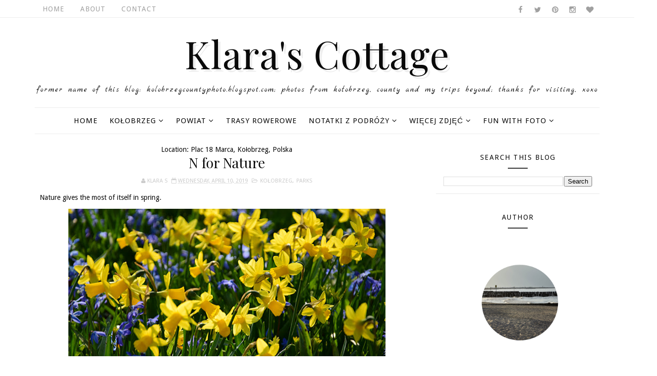

--- FILE ---
content_type: text/javascript; charset=UTF-8
request_url: https://klarascottage.blogspot.com/feeds/posts/default/-/Parks?alt=json-in-script&max-results=3&callback=jQuery1110030990668765453044_1769222361362&_=1769222361363
body_size: 6675
content:
// API callback
jQuery1110030990668765453044_1769222361362({"version":"1.0","encoding":"UTF-8","feed":{"xmlns":"http://www.w3.org/2005/Atom","xmlns$openSearch":"http://a9.com/-/spec/opensearchrss/1.0/","xmlns$blogger":"http://schemas.google.com/blogger/2008","xmlns$georss":"http://www.georss.org/georss","xmlns$gd":"http://schemas.google.com/g/2005","xmlns$thr":"http://purl.org/syndication/thread/1.0","id":{"$t":"tag:blogger.com,1999:blog-1641890536205926726"},"updated":{"$t":"2026-01-20T12:22:00.515+01:00"},"category":[{"term":"Kołobrzeg"},{"term":"Fun with Foto"},{"term":"nature"},{"term":"Places"},{"term":"the Baltic Sea"},{"term":"B\u0026W"},{"term":"Poland"},{"term":"Countries"},{"term":"events"},{"term":"Więcej Zdjęć"},{"term":"Treasures"},{"term":"Ekopark Wschodni"},{"term":"county"},{"term":"Parks"},{"term":"Greece"},{"term":"Powiat"},{"term":"_Polska"},{"term":"Dobrzyca"},{"term":"Notatki z Podróży"},{"term":"Rhodes"},{"term":"United Kingdom"},{"term":"France"},{"term":"Dobrzyca Hortulus"},{"term":"Dźwirzyno"},{"term":"Marina Solna"},{"term":"Symi"},{"term":"Paris"},{"term":"Ustronie Morskie"},{"term":"Rhodes Town"},{"term":"At Home"},{"term":"London"},{"term":"Ustka"},{"term":"By the River Parsęta"},{"term":"Charzyno"},{"term":"Cambridge"},{"term":"_Grecja"},{"term":"Grzybowo"},{"term":"Kamień Pomorski"},{"term":"Korzystno"},{"term":"_Dobrzyca Hortulus"},{"term":"Cmentarz"},{"term":"Gdańsk"},{"term":"Symi Town"},{"term":"gardens"},{"term":"Bagicz"},{"term":"_Wrocław"},{"term":"Helios 44M-4"},{"term":"_Dźwirzyno"},{"term":"_Kołobrzeg"},{"term":"_Poland"},{"term":"Koszalin"},{"term":"_Rodos"},{"term":"Beauvais"},{"term":"Ialyssos"},{"term":"Niechorze"},{"term":"Panormitis"},{"term":"Przećmino"},{"term":"Rogowo"},{"term":"Szczecin"},{"term":"_Anglia"},{"term":"Gdynia"},{"term":"Wrocław"},{"term":"_Ustka"},{"term":"Wapnica"},{"term":"Parnowo"},{"term":"Szczecinek"},{"term":"The Cathedral"},{"term":"Trasy Rowerowe"},{"term":"Crete"},{"term":"Polska"},{"term":"_Cambridge"},{"term":"_Kreta"},{"term":"_Londyn"},{"term":"_Wapnica Jezioro Turkusowe"},{"term":"Bogucino"},{"term":"Filerimos"},{"term":"Gościno"},{"term":"Rewal"},{"term":"_Symi"},{"term":"Berlin"},{"term":"Germany"},{"term":"Gąski"},{"term":"Mrzeżyno"},{"term":"Niekanin"},{"term":"Sianożęty"},{"term":"Sonnar 3.5\/135"},{"term":"Stary Borek"},{"term":"Zdjęcia"},{"term":"_Koszalin"},{"term":"_Niechorze"},{"term":"_Parnowo"},{"term":"Budzistowo"},{"term":"Gąskowo"},{"term":"Jezioro Turkusowe"},{"term":"Kettering"},{"term":"Kądzielno"},{"term":"Link-ups"},{"term":"Podczele"},{"term":"Zieleniewo"},{"term":"_Francja"},{"term":"_Gąski"},{"term":"_Kamień Pomorski"},{"term":"_Paryż"},{"term":"_Rewal"},{"term":"_Rogowo"},{"term":"_Szczecinek"},{"term":"_Ustronie Morskie"}],"title":{"type":"text","$t":"                 Klara's Cottage "},"subtitle":{"type":"html","$t":"         Former name of this blog: kolobrzegcountyphoto.blogspot.com;      \n         Photos from Kołobrzeg, county and my trips beyond;\n                                   Thanks for visiting, xoxo      \n                  "},"link":[{"rel":"http://schemas.google.com/g/2005#feed","type":"application/atom+xml","href":"https:\/\/klarascottage.blogspot.com\/feeds\/posts\/default"},{"rel":"self","type":"application/atom+xml","href":"https:\/\/www.blogger.com\/feeds\/1641890536205926726\/posts\/default\/-\/Parks?alt=json-in-script\u0026max-results=3"},{"rel":"alternate","type":"text/html","href":"https:\/\/klarascottage.blogspot.com\/search\/label\/Parks"},{"rel":"hub","href":"http://pubsubhubbub.appspot.com/"},{"rel":"next","type":"application/atom+xml","href":"https:\/\/www.blogger.com\/feeds\/1641890536205926726\/posts\/default\/-\/Parks\/-\/Parks?alt=json-in-script\u0026start-index=4\u0026max-results=3"}],"author":[{"name":{"$t":"Klara S"},"uri":{"$t":"http:\/\/www.blogger.com\/profile\/08588785214927674083"},"email":{"$t":"noreply@blogger.com"},"gd$image":{"rel":"http://schemas.google.com/g/2005#thumbnail","width":"32","height":"32","src":"\/\/blogger.googleusercontent.com\/img\/b\/R29vZ2xl\/AVvXsEhavQpMoFW0v5BylL5R7Vetc7ASBd-zJvhuFJ46ATqs0lBZwgAndB2Exaa_wjTn1f_fm4GbcAKJel0OkDWp9uCYBqp5SCy0xHGx1dSog15LwdM7P9lWpPnsLgPRE0BclA\/s113\/DSC_4495+-+Copy.JPG"}}],"generator":{"version":"7.00","uri":"http://www.blogger.com","$t":"Blogger"},"openSearch$totalResults":{"$t":"83"},"openSearch$startIndex":{"$t":"1"},"openSearch$itemsPerPage":{"$t":"3"},"entry":[{"id":{"$t":"tag:blogger.com,1999:blog-1641890536205926726.post-3290102129486720989"},"published":{"$t":"2023-04-05T22:40:00.002+02:00"},"updated":{"$t":"2023-04-05T22:40:48.695+02:00"},"category":[{"scheme":"http://www.blogger.com/atom/ns#","term":"Fun with Foto"},{"scheme":"http://www.blogger.com/atom/ns#","term":"Kołobrzeg"},{"scheme":"http://www.blogger.com/atom/ns#","term":"nature"},{"scheme":"http://www.blogger.com/atom/ns#","term":"Parks"}],"title":{"type":"text","$t":"...snowdrops..."},"content":{"type":"html","$t":"\u003Cp\u003E\u0026nbsp;...\u003C\/p\u003E\u003Cdiv class=\"separator\" style=\"clear: both; text-align: center;\"\u003E\u003Ca href=\"https:\/\/blogger.googleusercontent.com\/img\/b\/R29vZ2xl\/AVvXsEjSVXHjnjGaqcc_yp42N2obRFxEvE1ZuQccPT7BWn4fxzfzC2cWJ7nz1f23qmJ0vC1T3xdPukWvqzi9zSndcGPEjT1XHtiDHJsk_3N6miWRQeF68R2Gw08NbKPF3Ojp3oKtxPiFzktosVmnDtq_cYOQeX0xFZd2OvoIKlD50ti1uwIVKH2wdIXbyy6G\/s600\/KAS_6846.JPG\" style=\"margin-left: 1em; margin-right: 1em;\"\u003E\u003Cimg border=\"0\" data-original-height=\"400\" data-original-width=\"600\" height=\"266\" src=\"https:\/\/blogger.googleusercontent.com\/img\/b\/R29vZ2xl\/AVvXsEjSVXHjnjGaqcc_yp42N2obRFxEvE1ZuQccPT7BWn4fxzfzC2cWJ7nz1f23qmJ0vC1T3xdPukWvqzi9zSndcGPEjT1XHtiDHJsk_3N6miWRQeF68R2Gw08NbKPF3Ojp3oKtxPiFzktosVmnDtq_cYOQeX0xFZd2OvoIKlD50ti1uwIVKH2wdIXbyy6G\/w400-h266\/KAS_6846.JPG\" width=\"400\" \/\u003E\u003C\/a\u003E\u003C\/div\u003E\u003Cdiv class=\"separator\" style=\"clear: both; text-align: center;\"\u003E\u003Ca href=\"https:\/\/blogger.googleusercontent.com\/img\/b\/R29vZ2xl\/AVvXsEhfOuMKCMrK1E8OsJ-5pzZ1YVjgNHux7BYeLlbgyk1EsTMryFoCMpb2X6UUJtsMszRZIITAOuPK2Vu3Q2DWQ6EH_b434-ZkjktmhsKxnmza4OvCHouY-YHAJf3_abBNXEgO_BY0dCVkusmiaaUbEZFzveYPu8Pf_pP_ESDgNNKO72q17wFWytxRfIAU\/s600\/KAS_6848.JPG\" style=\"margin-left: 1em; margin-right: 1em;\"\u003E\u003Cimg border=\"0\" data-original-height=\"400\" data-original-width=\"600\" height=\"266\" src=\"https:\/\/blogger.googleusercontent.com\/img\/b\/R29vZ2xl\/AVvXsEhfOuMKCMrK1E8OsJ-5pzZ1YVjgNHux7BYeLlbgyk1EsTMryFoCMpb2X6UUJtsMszRZIITAOuPK2Vu3Q2DWQ6EH_b434-ZkjktmhsKxnmza4OvCHouY-YHAJf3_abBNXEgO_BY0dCVkusmiaaUbEZFzveYPu8Pf_pP_ESDgNNKO72q17wFWytxRfIAU\/w400-h266\/KAS_6848.JPG\" width=\"400\" \/\u003E\u003C\/a\u003E\u003C\/div\u003E\u003Cdiv class=\"separator\" style=\"clear: both; text-align: center;\"\u003E\u003Ca href=\"https:\/\/blogger.googleusercontent.com\/img\/b\/R29vZ2xl\/AVvXsEjRxG32yweb0T2km7ArQycjRq34QuBC5gCIkYAztL_tHZAtIU8i3m_hrjnfaWuKbqrH9SdJDHhqze5t3QmXY6P-nPraAmSeR_DL6_7vzdQYXOjbP8M-NBA1JEmztBPyds7yUUTO1jaCJ8gVyGk0BojhnjMcNDBkHqbB31aOGFWglgGoOEPCVYyV8VjK\/s400\/KAS_6868.JPG\" style=\"margin-left: 1em; margin-right: 1em;\"\u003E\u003Cimg border=\"0\" data-original-height=\"400\" data-original-width=\"267\" height=\"400\" src=\"https:\/\/blogger.googleusercontent.com\/img\/b\/R29vZ2xl\/AVvXsEjRxG32yweb0T2km7ArQycjRq34QuBC5gCIkYAztL_tHZAtIU8i3m_hrjnfaWuKbqrH9SdJDHhqze5t3QmXY6P-nPraAmSeR_DL6_7vzdQYXOjbP8M-NBA1JEmztBPyds7yUUTO1jaCJ8gVyGk0BojhnjMcNDBkHqbB31aOGFWglgGoOEPCVYyV8VjK\/w268-h400\/KAS_6868.JPG\" width=\"268\" \/\u003E\u003C\/a\u003E\u003C\/div\u003E\u003Cdiv class=\"separator\" style=\"clear: both; text-align: center;\"\u003E\u003Ca href=\"https:\/\/blogger.googleusercontent.com\/img\/b\/R29vZ2xl\/AVvXsEg0KKc1FJgMsqIomHEsWJAF3Flf-vgDt1yTDpOmQJ0FFrjqcYM8ZLI7Eu8htmuPrvNn6CYMCVRZBtJ7-SL4PKZgra3pVbCkF5UAuAaoE54dScSF029DZ8F_5D39KUzPOfdgDXHToAi-KUNi8YyFz21rimD7DRePA9L54qp9t8IcfvAAx9o-MwCf--gc\/s400\/KAS_6872.JPG\" style=\"margin-left: 1em; margin-right: 1em;\"\u003E\u003Cimg border=\"0\" data-original-height=\"400\" data-original-width=\"267\" height=\"400\" src=\"https:\/\/blogger.googleusercontent.com\/img\/b\/R29vZ2xl\/AVvXsEg0KKc1FJgMsqIomHEsWJAF3Flf-vgDt1yTDpOmQJ0FFrjqcYM8ZLI7Eu8htmuPrvNn6CYMCVRZBtJ7-SL4PKZgra3pVbCkF5UAuAaoE54dScSF029DZ8F_5D39KUzPOfdgDXHToAi-KUNi8YyFz21rimD7DRePA9L54qp9t8IcfvAAx9o-MwCf--gc\/w268-h400\/KAS_6872.JPG\" width=\"268\" \/\u003E\u003C\/a\u003E\u003C\/div\u003E\u003Cdiv class=\"separator\" style=\"clear: both; text-align: center;\"\u003E\u003Ca href=\"https:\/\/blogger.googleusercontent.com\/img\/b\/R29vZ2xl\/AVvXsEiOVP8FWbbPUgeo4LrwMcfEPVLQo9NVgBiNDZGDJQvZcbWbUbPnpmy3EqqjfkUIuBRS-HSqCEt8AU2QgFi_Hs_XJYjDNvcrP2dWKnPizNrl1oV4t6TKbvgZ2mBQq0LhqqZZb2yHWJTuggR5NoMQVhoGKscUJKMoie0oZFR9mZMegFLAKDGAb6CJfzMo\/s600\/KAS_6875.JPG\" style=\"margin-left: 1em; margin-right: 1em;\"\u003E\u003Cimg border=\"0\" data-original-height=\"400\" data-original-width=\"600\" height=\"266\" src=\"https:\/\/blogger.googleusercontent.com\/img\/b\/R29vZ2xl\/AVvXsEiOVP8FWbbPUgeo4LrwMcfEPVLQo9NVgBiNDZGDJQvZcbWbUbPnpmy3EqqjfkUIuBRS-HSqCEt8AU2QgFi_Hs_XJYjDNvcrP2dWKnPizNrl1oV4t6TKbvgZ2mBQq0LhqqZZb2yHWJTuggR5NoMQVhoGKscUJKMoie0oZFR9mZMegFLAKDGAb6CJfzMo\/w400-h266\/KAS_6875.JPG\" width=\"400\" \/\u003E\u003C\/a\u003E\u003C\/div\u003E\u003Cdiv class=\"separator\" style=\"clear: both; text-align: center;\"\u003E\u003Ca href=\"https:\/\/blogger.googleusercontent.com\/img\/b\/R29vZ2xl\/AVvXsEh83zaKX2no6CmyuzJYFd0y_bjjtwIA03_QGNxJ3_QYoRL-V9EQohKbrfdNcl5zztKa233HZ1IjCsOOIXoqSkFiD_7gL_nV2phVS1O2pAKVQNTZcPitviRkM0otDW5UVGfcSOe3ckUMz6v5S5z79dU-esqorPznR8ijShMSnLltT5TVhrETcNj_R7dm\/s600\/KAS_6876.JPG\" style=\"margin-left: 1em; margin-right: 1em;\"\u003E\u003Cimg border=\"0\" data-original-height=\"400\" data-original-width=\"600\" height=\"266\" src=\"https:\/\/blogger.googleusercontent.com\/img\/b\/R29vZ2xl\/AVvXsEh83zaKX2no6CmyuzJYFd0y_bjjtwIA03_QGNxJ3_QYoRL-V9EQohKbrfdNcl5zztKa233HZ1IjCsOOIXoqSkFiD_7gL_nV2phVS1O2pAKVQNTZcPitviRkM0otDW5UVGfcSOe3ckUMz6v5S5z79dU-esqorPznR8ijShMSnLltT5TVhrETcNj_R7dm\/w400-h266\/KAS_6876.JPG\" width=\"400\" \/\u003E\u003C\/a\u003E\u003C\/div\u003E\u003Cdiv class=\"separator\" style=\"clear: both; text-align: center;\"\u003E\u003Ca href=\"https:\/\/blogger.googleusercontent.com\/img\/b\/R29vZ2xl\/AVvXsEgI1kZmOWC4NmZFY7tsWtKpm898zvj98Y3N04tFTdoQMP5QquevelnoN-tciY1RRbulICgG7to3YFSGoRk7S22BG_7ykarTx8hB7SGOrWEsXB1tOU8_1numoLBwC_vboF_Yn-xWu_6TaP7x-FVnD5jiG6QfN_P5Vr5od8wAG8lntggEnOyasxNoOwA-\/s400\/KAS_6877.JPG\" style=\"margin-left: 1em; margin-right: 1em;\"\u003E\u003Cimg border=\"0\" data-original-height=\"400\" data-original-width=\"267\" height=\"400\" src=\"https:\/\/blogger.googleusercontent.com\/img\/b\/R29vZ2xl\/AVvXsEgI1kZmOWC4NmZFY7tsWtKpm898zvj98Y3N04tFTdoQMP5QquevelnoN-tciY1RRbulICgG7to3YFSGoRk7S22BG_7ykarTx8hB7SGOrWEsXB1tOU8_1numoLBwC_vboF_Yn-xWu_6TaP7x-FVnD5jiG6QfN_P5Vr5od8wAG8lntggEnOyasxNoOwA-\/w268-h400\/KAS_6877.JPG\" width=\"268\" \/\u003E\u003C\/a\u003E\u003C\/div\u003E\u003Cdiv class=\"separator\" style=\"clear: both; text-align: center;\"\u003E\u003Ca href=\"https:\/\/blogger.googleusercontent.com\/img\/b\/R29vZ2xl\/AVvXsEjsjzzRT7fjWU6iH_W936btCkPWg9GaCfxp8Xt19NfZcJ3g8Ttp8zMXnSTCFR8gwOrqoB6GZnLOzcf5doezNrIHsZvMo1HBYadnXNWvg0wUpAOICeZ4yMT4byIQBJ_ys8F2kiiV0KHoYejiXelir1VXPl2F0Ay68oyLkfu6Ix_371V4qd4hQmVP7pMf\/s400\/KAS_6842.JPG\" style=\"margin-left: 1em; margin-right: 1em;\"\u003E\u003Cimg border=\"0\" data-original-height=\"400\" data-original-width=\"267\" height=\"400\" src=\"https:\/\/blogger.googleusercontent.com\/img\/b\/R29vZ2xl\/AVvXsEjsjzzRT7fjWU6iH_W936btCkPWg9GaCfxp8Xt19NfZcJ3g8Ttp8zMXnSTCFR8gwOrqoB6GZnLOzcf5doezNrIHsZvMo1HBYadnXNWvg0wUpAOICeZ4yMT4byIQBJ_ys8F2kiiV0KHoYejiXelir1VXPl2F0Ay68oyLkfu6Ix_371V4qd4hQmVP7pMf\/w268-h400\/KAS_6842.JPG\" width=\"268\" \/\u003E\u003C\/a\u003E\u003C\/div\u003E\u003Cdiv class=\"separator\" style=\"clear: both; text-align: center;\"\u003E\u003Ca href=\"https:\/\/blogger.googleusercontent.com\/img\/b\/R29vZ2xl\/AVvXsEhmCAaV1Tczmyfgd2UkgwwQh31qo_VAcJzRkIiK7e6qN0HORMhtODUWDspGC6dF8D-LWW4g6UUQaES1QE_fIg9CbB_gH93G6r5T65EI0Ooo4RrJvI7kRXj4H293MggzmAesLbLpI4IkM-X0ITrPjAdSrzhbNIFwVUrpIP7LpDW9OtGjMR078IM1bxsX\/s600\/KAS_6825.JPG\" style=\"margin-left: 1em; margin-right: 1em;\"\u003E\u003Cimg border=\"0\" data-original-height=\"400\" data-original-width=\"600\" height=\"266\" src=\"https:\/\/blogger.googleusercontent.com\/img\/b\/R29vZ2xl\/AVvXsEhmCAaV1Tczmyfgd2UkgwwQh31qo_VAcJzRkIiK7e6qN0HORMhtODUWDspGC6dF8D-LWW4g6UUQaES1QE_fIg9CbB_gH93G6r5T65EI0Ooo4RrJvI7kRXj4H293MggzmAesLbLpI4IkM-X0ITrPjAdSrzhbNIFwVUrpIP7LpDW9OtGjMR078IM1bxsX\/w400-h266\/KAS_6825.JPG\" width=\"400\" \/\u003E\u003C\/a\u003E\u003C\/div\u003E\u003Cdiv class=\"separator\" style=\"clear: both; text-align: center;\"\u003E\u003Ca href=\"https:\/\/blogger.googleusercontent.com\/img\/b\/R29vZ2xl\/AVvXsEgzaDMuW04Lj3dW7C7vgserPoN8Kz0gj-mTOepHfmaKjtOTcjL5L5hiolK06yMeBV-En7v-GXEEMRGVw6wDAb6O0ovj5ImghC_sQUUwN3RDEpMMtkLKMNfCb6KRNhY1FDHkQLgx0-uF6J49lgGM8anN5Y-Eg_leApeDJ0lwBD3Q9GoKVdXOFF041nWX\/s600\/KAS_6827.JPG\" style=\"margin-left: 1em; margin-right: 1em;\"\u003E\u003Cimg border=\"0\" data-original-height=\"400\" data-original-width=\"600\" height=\"266\" src=\"https:\/\/blogger.googleusercontent.com\/img\/b\/R29vZ2xl\/AVvXsEgzaDMuW04Lj3dW7C7vgserPoN8Kz0gj-mTOepHfmaKjtOTcjL5L5hiolK06yMeBV-En7v-GXEEMRGVw6wDAb6O0ovj5ImghC_sQUUwN3RDEpMMtkLKMNfCb6KRNhY1FDHkQLgx0-uF6J49lgGM8anN5Y-Eg_leApeDJ0lwBD3Q9GoKVdXOFF041nWX\/w400-h266\/KAS_6827.JPG\" width=\"400\" \/\u003E\u003C\/a\u003E\u003C\/div\u003E\u003Cdiv class=\"separator\" style=\"clear: both; text-align: center;\"\u003E\u003Ca href=\"https:\/\/blogger.googleusercontent.com\/img\/b\/R29vZ2xl\/AVvXsEiwj6otRzj0E2E5XYN7M0MCkTeBiHQ4Rg2wwBP3FG0pubK-QXH3zL2aP7HTAcz6fWZup0B_GglOwl5Hz3C1ibcnyunxgDXzO17OBmik7JsoTHluHzqpb8PigngQ5pXppoU2IV70ptw8AUtlqcrV4VDycqbZa7b1WL-H_q3D0k7_a1v2glJ_AHNFFLe1\/s600\/KAS_6831.JPG\" style=\"margin-left: 1em; margin-right: 1em;\"\u003E\u003Cimg border=\"0\" data-original-height=\"400\" data-original-width=\"600\" height=\"266\" src=\"https:\/\/blogger.googleusercontent.com\/img\/b\/R29vZ2xl\/AVvXsEiwj6otRzj0E2E5XYN7M0MCkTeBiHQ4Rg2wwBP3FG0pubK-QXH3zL2aP7HTAcz6fWZup0B_GglOwl5Hz3C1ibcnyunxgDXzO17OBmik7JsoTHluHzqpb8PigngQ5pXppoU2IV70ptw8AUtlqcrV4VDycqbZa7b1WL-H_q3D0k7_a1v2glJ_AHNFFLe1\/w400-h266\/KAS_6831.JPG\" width=\"400\" \/\u003E\u003C\/a\u003E\u003C\/div\u003E\u003Cdiv class=\"separator\" style=\"clear: both; text-align: left;\"\u003E\u003Cspan style=\"font-family: Lobster;\"\u003ELinked to:\u0026nbsp;\u003Ca href=\"https:\/\/pandoraandmax.blogspot.com\/\" target=\"_blank\"\u003EAll Seasons\u003C\/a\u003E,\u0026nbsp;\u003Ca href=\"https:\/\/nixpixmix.blogspot.com\/\" target=\"_blank\"\u003EMy Sunday Best\u003C\/a\u003E,\u0026nbsp;\u003Ca href=\"https:\/\/www.rachelswirl.co.uk\/\" target=\"_blank\"\u003E#MySundayBest\u003C\/a\u003E,\u0026nbsp;\u003Ca href=\"https:\/\/magicalmysticalteacher.wordpress.com\/\" target=\"_blank\"\u003ERuby Tuesday Too\u003C\/a\u003E,\u0026nbsp;\u003Ca href=\"http:\/\/goodrandomfun.blogspot.com\/\" target=\"_blank\"\u003EWednesday Around The World\u003C\/a\u003E,\u0026nbsp;\u003Ca href=\"https:\/\/www.stickymudandbellylaughs.com\/\" target=\"_blank\"\u003EMonday Morning Blog Club\u003C\/a\u003E,\u0026nbsp;\u003Ca href=\"https:\/\/www.myrandommusings.co.uk\/\" target=\"_blank\"\u003E#AnythingGoes\u003C\/a\u003E,\u003Ca href=\"http:\/\/mersad-photography.blogspot.com\/\" target=\"_blank\"\u003EThrough My Lens\u003C\/a\u003E,\u0026nbsp;\u003Ca href=\"https:\/\/bethere2day.com\/\" target=\"_blank\"\u003Ebethere2day\u003C\/a\u003E,\u0026nbsp;\u003Ca href=\"https:\/\/image-in-ing.blogspot.com\/\" target=\"_blank\"\u003EImage-In-Ing\u003C\/a\u003E,\u0026nbsp;\u003Ca href=\"https:\/\/peabea.blogspot.com\/\" target=\"_blank\"\u003EPictorial Tuesday\u003C\/a\u003E,\u0026nbsp;\u003Ca href=\"http:\/\/nicholasjv.blogspot.com\/\/\" target=\"_blank\"\u003ETravel Tuesday\u003C\/a\u003E,\u0026nbsp;\u003Ca href=\"https:\/\/ramblingwoods2.com\/\" target=\"_blank\"\u003ENature Notes\u003C\/a\u003E,\u0026nbsp;\u003Ca href=\"https:\/\/goodrandomfun.blogspot.com\/\" target=\"_blank\"\u003ELittle Things Thursday\u003C\/a\u003E,\u0026nbsp;\u003Ca href=\"http:\/\/floralfridayfoto.blogspot.com\/\" target=\"_blank\"\u003EFloral Friday Foto\u003C\/a\u003E,\u0026nbsp;\u003Ca href=\"https:\/\/myworldthrumycameralens.blogspot.com\/\" target=\"_blank\"\u003EMy Corner of the World\u003C\/a\u003E.\u003C\/span\u003E\u003C\/div\u003E\u003Cbr \/\u003E\u003Cdiv class=\"separator\" style=\"clear: both; text-align: center;\"\u003E\u003Cbr \/\u003E\u003C\/div\u003E\u003Cbr \/\u003E\u003Cdiv class=\"separator\" style=\"clear: both; text-align: center;\"\u003E\u003Cbr \/\u003E\u003C\/div\u003E\u003Cbr \/\u003E\u003Cp\u003E\u003Cbr \/\u003E\u003C\/p\u003E"},"link":[{"rel":"replies","type":"application/atom+xml","href":"https:\/\/klarascottage.blogspot.com\/feeds\/3290102129486720989\/comments\/default","title":"Post Comments"},{"rel":"replies","type":"text/html","href":"https:\/\/klarascottage.blogspot.com\/2023\/04\/snowdrops-przebisniegi.html#comment-form","title":"8 Comments"},{"rel":"edit","type":"application/atom+xml","href":"https:\/\/www.blogger.com\/feeds\/1641890536205926726\/posts\/default\/3290102129486720989"},{"rel":"self","type":"application/atom+xml","href":"https:\/\/www.blogger.com\/feeds\/1641890536205926726\/posts\/default\/3290102129486720989"},{"rel":"alternate","type":"text/html","href":"https:\/\/klarascottage.blogspot.com\/2023\/04\/snowdrops-przebisniegi.html","title":"...snowdrops..."}],"author":[{"name":{"$t":"Klara S"},"uri":{"$t":"http:\/\/www.blogger.com\/profile\/08588785214927674083"},"email":{"$t":"noreply@blogger.com"},"gd$image":{"rel":"http://schemas.google.com/g/2005#thumbnail","width":"32","height":"32","src":"\/\/blogger.googleusercontent.com\/img\/b\/R29vZ2xl\/AVvXsEhavQpMoFW0v5BylL5R7Vetc7ASBd-zJvhuFJ46ATqs0lBZwgAndB2Exaa_wjTn1f_fm4GbcAKJel0OkDWp9uCYBqp5SCy0xHGx1dSog15LwdM7P9lWpPnsLgPRE0BclA\/s113\/DSC_4495+-+Copy.JPG"}}],"media$thumbnail":{"xmlns$media":"http://search.yahoo.com/mrss/","url":"https:\/\/blogger.googleusercontent.com\/img\/b\/R29vZ2xl\/AVvXsEjSVXHjnjGaqcc_yp42N2obRFxEvE1ZuQccPT7BWn4fxzfzC2cWJ7nz1f23qmJ0vC1T3xdPukWvqzi9zSndcGPEjT1XHtiDHJsk_3N6miWRQeF68R2Gw08NbKPF3Ojp3oKtxPiFzktosVmnDtq_cYOQeX0xFZd2OvoIKlD50ti1uwIVKH2wdIXbyy6G\/s72-w400-h266-c\/KAS_6846.JPG","height":"72","width":"72"},"thr$total":{"$t":"8"},"georss$featurename":{"$t":"Kołobrzeg, Poland"},"georss$point":{"$t":"54.1852367 15.5789656"},"georss$box":{"$t":"33.378028189484255 -19.5772844 74.99244521051574 50.735215600000004"}},{"id":{"$t":"tag:blogger.com,1999:blog-1641890536205926726.post-5961555515363937569"},"published":{"$t":"2023-01-23T23:42:00.002+01:00"},"updated":{"$t":"2023-01-23T23:42:31.644+01:00"},"category":[{"scheme":"http://www.blogger.com/atom/ns#","term":"Kołobrzeg"},{"scheme":"http://www.blogger.com/atom/ns#","term":"Parks"}],"title":{"type":"text","$t":"... roses ..."},"content":{"type":"html","$t":"\u003Cp\u003E\u0026nbsp;...\u003C\/p\u003E\u003Cdiv class=\"separator\" style=\"clear: both; text-align: center;\"\u003E\u003Ca href=\"https:\/\/blogger.googleusercontent.com\/img\/b\/R29vZ2xl\/AVvXsEgcvoCimV-88X5uviedyBn03Kv9U1LT5r8wCSsE6CQfesSWQSfaktiZg9bK4xXcJ8gL5ekMner9ygzgbkJ3oeN9XPf9qci18R2ABfIkYipmPnUT-586Ng5IBZwYGLDThDnJRH3ZTJD6miszv5aA8retq0DnVrEOHsIG2OxtyhCMpG-rQxAtTeydh-lW\/s600\/KAS_5952.JPG\" style=\"margin-left: 1em; margin-right: 1em;\"\u003E\u003Cimg border=\"0\" data-original-height=\"400\" data-original-width=\"600\" height=\"266\" src=\"https:\/\/blogger.googleusercontent.com\/img\/b\/R29vZ2xl\/AVvXsEgcvoCimV-88X5uviedyBn03Kv9U1LT5r8wCSsE6CQfesSWQSfaktiZg9bK4xXcJ8gL5ekMner9ygzgbkJ3oeN9XPf9qci18R2ABfIkYipmPnUT-586Ng5IBZwYGLDThDnJRH3ZTJD6miszv5aA8retq0DnVrEOHsIG2OxtyhCMpG-rQxAtTeydh-lW\/w400-h266\/KAS_5952.JPG\" width=\"400\" \/\u003E\u003C\/a\u003E\u003C\/div\u003E\u003Cdiv class=\"separator\" style=\"clear: both; text-align: center;\"\u003E\u003Ca href=\"https:\/\/blogger.googleusercontent.com\/img\/b\/R29vZ2xl\/AVvXsEh3tH0ml5sRVzU4X5xx-CkUegIPA8coYX4oBFq4NUZR4Vadg-6cR_UF_tsclG5cRAo5lwQxQfnC05MFCB0T_B9XYpr_g4w0S5uPmiTqnbfIKQH9f7PGD8HwuhfHzTYy0Hw8PjirYqU647j2OzvigRmvBfEv-qOswnQ_gDAtZxzY7yBExMaPCJk5AKaF\/s400\/KAS_5931.JPG\" style=\"margin-left: 1em; margin-right: 1em;\"\u003E\u003Cimg border=\"0\" data-original-height=\"400\" data-original-width=\"267\" height=\"400\" src=\"https:\/\/blogger.googleusercontent.com\/img\/b\/R29vZ2xl\/AVvXsEh3tH0ml5sRVzU4X5xx-CkUegIPA8coYX4oBFq4NUZR4Vadg-6cR_UF_tsclG5cRAo5lwQxQfnC05MFCB0T_B9XYpr_g4w0S5uPmiTqnbfIKQH9f7PGD8HwuhfHzTYy0Hw8PjirYqU647j2OzvigRmvBfEv-qOswnQ_gDAtZxzY7yBExMaPCJk5AKaF\/w268-h400\/KAS_5931.JPG\" width=\"268\" \/\u003E\u003C\/a\u003E\u003C\/div\u003E\u003Cdiv class=\"separator\" style=\"clear: both; text-align: center;\"\u003E\u003Ca href=\"https:\/\/blogger.googleusercontent.com\/img\/b\/R29vZ2xl\/AVvXsEhmdxokkmH6uKo0kMb0Hm4u0vww4Lqa1I0IW4FAX87k3MyYahHdVVtJT4tIAJp616kcmd8whFyEiDLMrJ0wK4F4uLvOX3UbX_FuxqdwFQJw0l0FjIjyli3gdsUhHUoZRtOeq9A4XOTLzaRJyxiPC0t9AUuEF5sM_uQXRJWbM58EODzO8izCua8bvFvn\/s400\/KAS_5935.JPG\" style=\"margin-left: 1em; margin-right: 1em;\"\u003E\u003Cimg border=\"0\" data-original-height=\"400\" data-original-width=\"267\" height=\"400\" src=\"https:\/\/blogger.googleusercontent.com\/img\/b\/R29vZ2xl\/AVvXsEhmdxokkmH6uKo0kMb0Hm4u0vww4Lqa1I0IW4FAX87k3MyYahHdVVtJT4tIAJp616kcmd8whFyEiDLMrJ0wK4F4uLvOX3UbX_FuxqdwFQJw0l0FjIjyli3gdsUhHUoZRtOeq9A4XOTLzaRJyxiPC0t9AUuEF5sM_uQXRJWbM58EODzO8izCua8bvFvn\/w268-h400\/KAS_5935.JPG\" width=\"268\" \/\u003E\u003C\/a\u003E\u003C\/div\u003E\u003Cdiv class=\"separator\" style=\"clear: both; text-align: center;\"\u003E\u003Ca href=\"https:\/\/blogger.googleusercontent.com\/img\/b\/R29vZ2xl\/AVvXsEhUJBOKIPb6v0XIpRf17svE46aOga9uwnVo5Z0FMxHXvQChCVMRvzCAqzPV8gLb4S1iqfvg9yyRNBQneaaherpDucQJyjB-kftPDEcLeWoGOT5psY2F6EbPc0VILk1M8pHusm31QMI2CVMhqDEA_xxYcH456kiojWhvWQgfKWeJ3QQxH-ry-N3hvBq0\/s400\/KAS_5945.JPG\" style=\"margin-left: 1em; margin-right: 1em;\"\u003E\u003Cimg border=\"0\" data-original-height=\"400\" data-original-width=\"267\" height=\"400\" src=\"https:\/\/blogger.googleusercontent.com\/img\/b\/R29vZ2xl\/AVvXsEhUJBOKIPb6v0XIpRf17svE46aOga9uwnVo5Z0FMxHXvQChCVMRvzCAqzPV8gLb4S1iqfvg9yyRNBQneaaherpDucQJyjB-kftPDEcLeWoGOT5psY2F6EbPc0VILk1M8pHusm31QMI2CVMhqDEA_xxYcH456kiojWhvWQgfKWeJ3QQxH-ry-N3hvBq0\/w268-h400\/KAS_5945.JPG\" width=\"268\" \/\u003E\u003C\/a\u003E\u003C\/div\u003E\u003Cdiv class=\"separator\" style=\"clear: both; text-align: left;\"\u003E\u003Cspan style=\"font-family: Lobster;\"\u003ELinked to:\u0026nbsp;\u0026nbsp;\u003Ca href=\"https:\/\/www.myrandommusings.co.uk\/\" target=\"_blank\"\u003E#AnythingGoes\u003C\/a\u003E,\u0026nbsp;\u003Ca href=\"https:\/\/nixpixmix.blogspot.com\/\" target=\"_blank\"\u003EMy Sunday Best\u003C\/a\u003E,\u0026nbsp;\u003Ca href=\"https:\/\/www.rachelswirl.co.uk\/\" target=\"_blank\"\u003E#MySundaySnapshot\u003C\/a\u003E,\u0026nbsp;\u003Ca href=\"http:\/\/mersad-photography.blogspot.com\/\" target=\"_blank\"\u003EThrough My Lens\u003C\/a\u003E,\u0026nbsp;\u003Ca href=\"https:\/\/goodrandomfun.blogspot.com\/\" target=\"_blank\"\u003ERandom-osity\u003C\/a\u003E,\u0026nbsp;\u003Ca href=\"https:\/\/bethere2day.com\/\" target=\"_blank\"\u003Ebethere2day\u003C\/a\u003E,\u0026nbsp;\u003Ca href=\"https:\/\/magicalmysticalteacher.wordpress.com\/\" target=\"_blank\"\u003ERuby Tuesay Too\u003C\/a\u003E,\u0026nbsp;\u003Ca href=\"https:\/\/image-in-ing.blogspot.com\/\" target=\"_blank\"\u003EImage-In-Ing\u003C\/a\u003E,\u0026nbsp;\u003Ca href=\"https:\/\/peabea.blogspot.com\/\" target=\"_blank\"\u003EPictorial Tuesday\u003C\/a\u003E,\u0026nbsp;\u003Ca href=\"http:\/\/nicholasjv.blogspot.com\/\/\" target=\"_blank\"\u003ETravel Tuesday\u003C\/a\u003E,\u0026nbsp;\u003Ca href=\"https:\/\/ramblingwoods2.com\/\" target=\"_blank\"\u003ENature Notes\u003C\/a\u003E.\u0026nbsp;\u003C\/span\u003E\u003C\/div\u003E\u003Cdiv class=\"separator\" style=\"clear: both; text-align: center;\"\u003E\u003Cbr \/\u003E\u003C\/div\u003E\u003Cbr \/\u003E\u003Cp\u003E\u003Cbr \/\u003E\u003C\/p\u003E"},"link":[{"rel":"replies","type":"application/atom+xml","href":"https:\/\/klarascottage.blogspot.com\/feeds\/5961555515363937569\/comments\/default","title":"Post Comments"},{"rel":"replies","type":"text/html","href":"https:\/\/klarascottage.blogspot.com\/2023\/01\/roze-zima-w-kolobrzegu.html#comment-form","title":"9 Comments"},{"rel":"edit","type":"application/atom+xml","href":"https:\/\/www.blogger.com\/feeds\/1641890536205926726\/posts\/default\/5961555515363937569"},{"rel":"self","type":"application/atom+xml","href":"https:\/\/www.blogger.com\/feeds\/1641890536205926726\/posts\/default\/5961555515363937569"},{"rel":"alternate","type":"text/html","href":"https:\/\/klarascottage.blogspot.com\/2023\/01\/roze-zima-w-kolobrzegu.html","title":"... roses ..."}],"author":[{"name":{"$t":"Klara S"},"uri":{"$t":"http:\/\/www.blogger.com\/profile\/08588785214927674083"},"email":{"$t":"noreply@blogger.com"},"gd$image":{"rel":"http://schemas.google.com/g/2005#thumbnail","width":"32","height":"32","src":"\/\/blogger.googleusercontent.com\/img\/b\/R29vZ2xl\/AVvXsEhavQpMoFW0v5BylL5R7Vetc7ASBd-zJvhuFJ46ATqs0lBZwgAndB2Exaa_wjTn1f_fm4GbcAKJel0OkDWp9uCYBqp5SCy0xHGx1dSog15LwdM7P9lWpPnsLgPRE0BclA\/s113\/DSC_4495+-+Copy.JPG"}}],"media$thumbnail":{"xmlns$media":"http://search.yahoo.com/mrss/","url":"https:\/\/blogger.googleusercontent.com\/img\/b\/R29vZ2xl\/AVvXsEgcvoCimV-88X5uviedyBn03Kv9U1LT5r8wCSsE6CQfesSWQSfaktiZg9bK4xXcJ8gL5ekMner9ygzgbkJ3oeN9XPf9qci18R2ABfIkYipmPnUT-586Ng5IBZwYGLDThDnJRH3ZTJD6miszv5aA8retq0DnVrEOHsIG2OxtyhCMpG-rQxAtTeydh-lW\/s72-w400-h266-c\/KAS_5952.JPG","height":"72","width":"72"},"thr$total":{"$t":"9"},"georss$featurename":{"$t":"Kamienny Szaniec, Kołobrzeg, Poland"},"georss$point":{"$t":"54.1878336 15.5915611"},"georss$box":{"$t":"25.877599763821152 -19.5646889 82.498067436178843 50.7478111"}},{"id":{"$t":"tag:blogger.com,1999:blog-1641890536205926726.post-1535354327599883698"},"published":{"$t":"2023-01-13T23:39:00.001+01:00"},"updated":{"$t":"2023-01-13T23:39:17.199+01:00"},"category":[{"scheme":"http://www.blogger.com/atom/ns#","term":"Kołobrzeg"},{"scheme":"http://www.blogger.com/atom/ns#","term":"Parks"}],"title":{"type":"text","$t":"...snowy evening...."},"content":{"type":"html","$t":"\u003Cp\u003E\u0026nbsp;...\u003C\/p\u003E\u003Cdiv class=\"separator\" style=\"clear: both; text-align: center;\"\u003E\u003Ca href=\"https:\/\/blogger.googleusercontent.com\/img\/b\/R29vZ2xl\/AVvXsEhbTDAHnxXSyDNO9mT7zexvU7624Nj2XqqZhiqvpKQMmw4G9vOqaiOEPHxqr7YEmS99BIZQXX_tMiO-u_G2Yue2HLMOMQu4zkSfHyfyVZjOR9y1j_8lg3anAyNo2y1swRGulRPztL6hQOvkQqVyUiJMsfkgMIz-do-vTHSpxr_vZVuNUR4FDeH3AZsE\/s600\/KAS_5319.JPG\" imageanchor=\"1\" style=\"margin-left: 1em; margin-right: 1em;\"\u003E\u003Cimg border=\"0\" data-original-height=\"400\" data-original-width=\"600\" height=\"266\" src=\"https:\/\/blogger.googleusercontent.com\/img\/b\/R29vZ2xl\/AVvXsEhbTDAHnxXSyDNO9mT7zexvU7624Nj2XqqZhiqvpKQMmw4G9vOqaiOEPHxqr7YEmS99BIZQXX_tMiO-u_G2Yue2HLMOMQu4zkSfHyfyVZjOR9y1j_8lg3anAyNo2y1swRGulRPztL6hQOvkQqVyUiJMsfkgMIz-do-vTHSpxr_vZVuNUR4FDeH3AZsE\/w400-h266\/KAS_5319.JPG\" width=\"400\" \/\u003E\u003C\/a\u003E\u003C\/div\u003E\u003Cdiv class=\"separator\" style=\"clear: both; text-align: center;\"\u003E\u003Ca href=\"https:\/\/blogger.googleusercontent.com\/img\/b\/R29vZ2xl\/AVvXsEjpqYsb4p16-0iS37AYCUA0VmIpDTeGfgID4m3rt3tTeBBSGxfg-puH3VFW2UhB2UatyRxQrBHDZ3CNndlarmsS64zTMEeLzb0pJuQesNBuZH1d9Gj1Hs7gbimUZ1RQHDDKIc8-Det1McQxcaDuGck0kMvtXQXYMuo7tfReNY6HtvxuhSWdGNQ04-b4\/s600\/KAS_5314%20-%20Copy.JPG\" imageanchor=\"1\" style=\"margin-left: 1em; margin-right: 1em;\"\u003E\u003Cimg border=\"0\" data-original-height=\"400\" data-original-width=\"600\" height=\"266\" src=\"https:\/\/blogger.googleusercontent.com\/img\/b\/R29vZ2xl\/AVvXsEjpqYsb4p16-0iS37AYCUA0VmIpDTeGfgID4m3rt3tTeBBSGxfg-puH3VFW2UhB2UatyRxQrBHDZ3CNndlarmsS64zTMEeLzb0pJuQesNBuZH1d9Gj1Hs7gbimUZ1RQHDDKIc8-Det1McQxcaDuGck0kMvtXQXYMuo7tfReNY6HtvxuhSWdGNQ04-b4\/w400-h266\/KAS_5314%20-%20Copy.JPG\" width=\"400\" \/\u003E\u003C\/a\u003E\u003C\/div\u003E\u003Cdiv class=\"separator\" style=\"clear: both; text-align: center;\"\u003E\u003Ca href=\"https:\/\/blogger.googleusercontent.com\/img\/b\/R29vZ2xl\/AVvXsEj7OCJ2nCuI1tKGFh-dLtxSvlgxub8p1z0P1ugNDyNVHpGM8_YKCULZ6OQgjEiTQX-um5Da4tqT7vmLIX5WuzOEdvV_ipUiDGkfvRNMMGQ4jDDIrX-t6vz5hTxBlDQoDfvPkiUblSg9rZhcvz56DDOQ_sbPHe9T_XCzGL5cQRRBwWeZxK7a1-7lyb8R\/s600\/KAS_5300.JPG\" imageanchor=\"1\" style=\"margin-left: 1em; margin-right: 1em;\"\u003E\u003Cimg border=\"0\" data-original-height=\"400\" data-original-width=\"600\" height=\"266\" src=\"https:\/\/blogger.googleusercontent.com\/img\/b\/R29vZ2xl\/AVvXsEj7OCJ2nCuI1tKGFh-dLtxSvlgxub8p1z0P1ugNDyNVHpGM8_YKCULZ6OQgjEiTQX-um5Da4tqT7vmLIX5WuzOEdvV_ipUiDGkfvRNMMGQ4jDDIrX-t6vz5hTxBlDQoDfvPkiUblSg9rZhcvz56DDOQ_sbPHe9T_XCzGL5cQRRBwWeZxK7a1-7lyb8R\/w400-h266\/KAS_5300.JPG\" width=\"400\" \/\u003E\u003C\/a\u003E\u003C\/div\u003E\u003Cdiv class=\"separator\" style=\"clear: both; text-align: center;\"\u003E\u003Ca href=\"https:\/\/blogger.googleusercontent.com\/img\/b\/R29vZ2xl\/AVvXsEjqQ4n8NVWQPbAvWlxv3q64pXoo5TOXlIaWv7kUbj-LX3aL0FGDCAgro0ZF1u8G1ekz8_TstqcI3Td-mRNlaLEVv-pcVQs34HRVN8iarz8MUOhkvHNCf11x4wdg1hdGEsSO7O8nPpzEIGI4LDScjKZCRdjGf9FdzI9zT_BKTyDi8bMg66rZREL-1uBO\/s600\/KAS_5306.JPG\" imageanchor=\"1\" style=\"margin-left: 1em; margin-right: 1em;\"\u003E\u003Cimg border=\"0\" data-original-height=\"400\" data-original-width=\"600\" height=\"266\" src=\"https:\/\/blogger.googleusercontent.com\/img\/b\/R29vZ2xl\/AVvXsEjqQ4n8NVWQPbAvWlxv3q64pXoo5TOXlIaWv7kUbj-LX3aL0FGDCAgro0ZF1u8G1ekz8_TstqcI3Td-mRNlaLEVv-pcVQs34HRVN8iarz8MUOhkvHNCf11x4wdg1hdGEsSO7O8nPpzEIGI4LDScjKZCRdjGf9FdzI9zT_BKTyDi8bMg66rZREL-1uBO\/w400-h266\/KAS_5306.JPG\" width=\"400\" \/\u003E\u003C\/a\u003E\u003C\/div\u003E\u003Cdiv class=\"separator\" style=\"clear: both; text-align: center;\"\u003E\u003Ca href=\"https:\/\/blogger.googleusercontent.com\/img\/b\/R29vZ2xl\/AVvXsEgFjSe-JlC4KccSuAkeeHkulxNowUf02oICPxHmFTsgRMzuySTDPbbgsMRjAc7SHm8lLrnGEEx7OQztui9myZhHT3-BOGNlfTPGlQ6Suv4hDOeRewPSTlcI3yS9e58A9XxiI6VqjCcpxl8bv9_A3BU99JrHagPMi7MUzT8VYMyMG7WU1S43pJ47TwxP\/s400\/KAS_5317.JPG\" imageanchor=\"1\" style=\"margin-left: 1em; margin-right: 1em;\"\u003E\u003Cimg border=\"0\" data-original-height=\"400\" data-original-width=\"267\" height=\"400\" src=\"https:\/\/blogger.googleusercontent.com\/img\/b\/R29vZ2xl\/AVvXsEgFjSe-JlC4KccSuAkeeHkulxNowUf02oICPxHmFTsgRMzuySTDPbbgsMRjAc7SHm8lLrnGEEx7OQztui9myZhHT3-BOGNlfTPGlQ6Suv4hDOeRewPSTlcI3yS9e58A9XxiI6VqjCcpxl8bv9_A3BU99JrHagPMi7MUzT8VYMyMG7WU1S43pJ47TwxP\/w268-h400\/KAS_5317.JPG\" width=\"268\" \/\u003E\u003C\/a\u003E\u003C\/div\u003E\u003Cdiv class=\"separator\" style=\"clear: both; text-align: center;\"\u003E\u003Ca href=\"https:\/\/blogger.googleusercontent.com\/img\/b\/R29vZ2xl\/AVvXsEigrQGfeAPgECt_nV40OySaOKhkT4Zk1oLuq6AueK3R0MiG23f3LuhfK-ZsPsUVxbeKodCorESNREnRUpH70px7KPxEKMkndKKwFBHNcBdkklrGmfTgWNrR8BlV5hec0CqOZTGoNoO86xt3v8FsMdHGbfNL3XKS21bKYxnUpVfVMDP0bEYi5QpxJSxQ\/s400\/KAS_5288.JPG\" imageanchor=\"1\" style=\"margin-left: 1em; margin-right: 1em;\"\u003E\u003Cimg border=\"0\" data-original-height=\"400\" data-original-width=\"267\" height=\"400\" src=\"https:\/\/blogger.googleusercontent.com\/img\/b\/R29vZ2xl\/AVvXsEigrQGfeAPgECt_nV40OySaOKhkT4Zk1oLuq6AueK3R0MiG23f3LuhfK-ZsPsUVxbeKodCorESNREnRUpH70px7KPxEKMkndKKwFBHNcBdkklrGmfTgWNrR8BlV5hec0CqOZTGoNoO86xt3v8FsMdHGbfNL3XKS21bKYxnUpVfVMDP0bEYi5QpxJSxQ\/w268-h400\/KAS_5288.JPG\" width=\"268\" \/\u003E\u003C\/a\u003E\u003C\/div\u003E\u003Cdiv class=\"separator\" style=\"clear: both; text-align: left;\"\u003E\u003Cspan style=\"font-family: Lobster;\"\u003ELinked to:\u0026nbsp;\u003Ca href=\"https:\/\/goodrandomfun.blogspot.com\/\" target=\"_blank\"\u003ELittle Things Thursday\u003C\/a\u003E,\u0026nbsp;\u003Ca href=\"http:\/\/skyley.blogspot.com\/\" target=\"_blank\"\u003ESkywatch Friday\u003C\/a\u003E,\u003C\/span\u003E\u003C\/div\u003E\u003Cbr \/\u003E\u003Cdiv class=\"separator\" style=\"clear: both; text-align: center;\"\u003E\u003Cbr \/\u003E\u003C\/div\u003E\u003Cbr \/\u003E\u003Cdiv class=\"separator\" style=\"clear: both; text-align: center;\"\u003E\u003Cbr \/\u003E\u003C\/div\u003E\u003Cbr \/\u003E\u003Cdiv class=\"separator\" style=\"clear: both; text-align: center;\"\u003E\u003Cbr \/\u003E\u003C\/div\u003E\u003Cbr \/\u003E\u003Cp\u003E\u003Cbr \/\u003E\u003C\/p\u003E"},"link":[{"rel":"replies","type":"application/atom+xml","href":"https:\/\/klarascottage.blogspot.com\/feeds\/1535354327599883698\/comments\/default","title":"Post Comments"},{"rel":"replies","type":"text/html","href":"https:\/\/klarascottage.blogspot.com\/2023\/01\/snieg-kolobrzeg.html#comment-form","title":"6 Comments"},{"rel":"edit","type":"application/atom+xml","href":"https:\/\/www.blogger.com\/feeds\/1641890536205926726\/posts\/default\/1535354327599883698"},{"rel":"self","type":"application/atom+xml","href":"https:\/\/www.blogger.com\/feeds\/1641890536205926726\/posts\/default\/1535354327599883698"},{"rel":"alternate","type":"text/html","href":"https:\/\/klarascottage.blogspot.com\/2023\/01\/snieg-kolobrzeg.html","title":"...snowy evening...."}],"author":[{"name":{"$t":"Klara S"},"uri":{"$t":"http:\/\/www.blogger.com\/profile\/08588785214927674083"},"email":{"$t":"noreply@blogger.com"},"gd$image":{"rel":"http://schemas.google.com/g/2005#thumbnail","width":"32","height":"32","src":"\/\/blogger.googleusercontent.com\/img\/b\/R29vZ2xl\/AVvXsEhavQpMoFW0v5BylL5R7Vetc7ASBd-zJvhuFJ46ATqs0lBZwgAndB2Exaa_wjTn1f_fm4GbcAKJel0OkDWp9uCYBqp5SCy0xHGx1dSog15LwdM7P9lWpPnsLgPRE0BclA\/s113\/DSC_4495+-+Copy.JPG"}}],"media$thumbnail":{"xmlns$media":"http://search.yahoo.com/mrss/","url":"https:\/\/blogger.googleusercontent.com\/img\/b\/R29vZ2xl\/AVvXsEhbTDAHnxXSyDNO9mT7zexvU7624Nj2XqqZhiqvpKQMmw4G9vOqaiOEPHxqr7YEmS99BIZQXX_tMiO-u_G2Yue2HLMOMQu4zkSfHyfyVZjOR9y1j_8lg3anAyNo2y1swRGulRPztL6hQOvkQqVyUiJMsfkgMIz-do-vTHSpxr_vZVuNUR4FDeH3AZsE\/s72-w400-h266-c\/KAS_5319.JPG","height":"72","width":"72"},"thr$total":{"$t":"6"},"georss$featurename":{"$t":"Dubois, 78-100 Kołobrzeg, Poland"},"georss$point":{"$t":"54.1776263 15.5759882"},"georss$box":{"$t":"25.867392463821155 -19.580261800000002 82.487860136178853 50.7322382"}}]}});